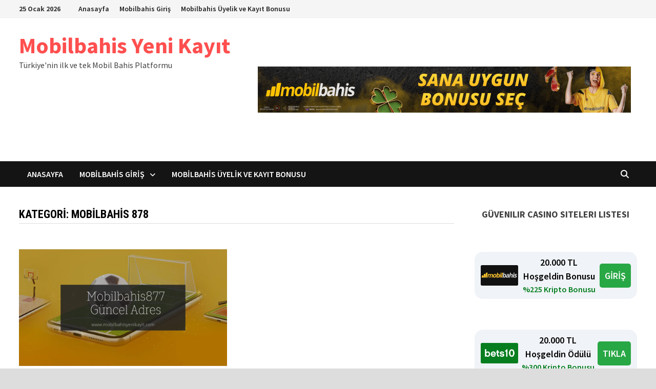

--- FILE ---
content_type: text/html; charset=UTF-8
request_url: https://www.mobilbahisyenikayit.com/category/mobilbahis-878/
body_size: 13521
content:
<!doctype html>
<html lang="tr" prefix="og: https://ogp.me/ns#">
<head>
	<meta charset="UTF-8">
	<meta name="viewport" content="width=device-width, initial-scale=1">
	<link rel="profile" href="https://gmpg.org/xfn/11">

	
<!-- Rank Math PRO tarafından Arama Motoru Optimizasyonu - https://rankmath.com/ -->
<title>Mobilbahis 878 arşivleri &gt; Mobilbahis Yeni Kayıt</title>
<meta name="robots" content="index, follow, max-snippet:-1, max-video-preview:-1, max-image-preview:large"/>
<link rel="canonical" href="https://www.mobilbahisyenikayit.com/category/mobilbahis-878/" />
<meta property="og:locale" content="tr_TR" />
<meta property="og:type" content="article" />
<meta property="og:title" content="Mobilbahis 878 arşivleri &gt; Mobilbahis Yeni Kayıt" />
<meta property="og:url" content="https://www.mobilbahisyenikayit.com/category/mobilbahis-878/" />
<meta property="og:site_name" content="Mobilbahis Yeni Kayıt" />
<meta property="og:image" content="https://www.mobilbahisyenikayit.com/wp-content/uploads/2020/08/1200-630-math-mobilbahis-kayit.png" />
<meta property="og:image:secure_url" content="https://www.mobilbahisyenikayit.com/wp-content/uploads/2020/08/1200-630-math-mobilbahis-kayit.png" />
<meta property="og:image:width" content="1200" />
<meta property="og:image:height" content="630" />
<meta property="og:image:type" content="image/png" />
<meta name="twitter:card" content="summary_large_image" />
<meta name="twitter:title" content="Mobilbahis 878 arşivleri &gt; Mobilbahis Yeni Kayıt" />
<meta name="twitter:image" content="https://www.mobilbahisyenikayit.com/wp-content/uploads/2020/08/1200-630-math-mobilbahis-kayit.png" />
<meta name="twitter:label1" content="Yazılar" />
<meta name="twitter:data1" content="1" />
<script type="application/ld+json" class="rank-math-schema-pro">{"@context":"https://schema.org","@graph":[{"@type":"Organization","@id":"https://www.mobilbahisyenikayit.com/#organization","name":"Mobilbahis Yeni Kay\u0131t","url":"https://www.mobilbahisyenikayit.com","logo":{"@type":"ImageObject","@id":"https://www.mobilbahisyenikayit.com/#logo","url":"https://www.mobilbahisyenikayit.com/wp-content/uploads/2020/08/2mb-siyah.png","contentUrl":"https://www.mobilbahisyenikayit.com/wp-content/uploads/2020/08/2mb-siyah.png","caption":"Mobilbahis Yeni Kay\u0131t","inLanguage":"tr","width":"600","height":"83"}},{"@type":"WebSite","@id":"https://www.mobilbahisyenikayit.com/#website","url":"https://www.mobilbahisyenikayit.com","name":"Mobilbahis Yeni Kay\u0131t","publisher":{"@id":"https://www.mobilbahisyenikayit.com/#organization"},"inLanguage":"tr"},{"@type":"CollectionPage","@id":"https://www.mobilbahisyenikayit.com/category/mobilbahis-878/#webpage","url":"https://www.mobilbahisyenikayit.com/category/mobilbahis-878/","name":"Mobilbahis 878 ar\u015fivleri &gt; Mobilbahis Yeni Kay\u0131t","isPartOf":{"@id":"https://www.mobilbahisyenikayit.com/#website"},"inLanguage":"tr"}]}</script>
<!-- /Rank Math WordPress SEO eklentisi -->

<link rel="amphtml" href="https://www.mobilbahisyenikayit.com/category/mobilbahis-878/amp/" /><meta name="generator" content="AMP for WP 1.1.11"/><link rel='dns-prefetch' href='//fonts.googleapis.com' />
<link rel="alternate" type="application/rss+xml" title="Mobilbahis Yeni Kayıt &raquo; akışı" href="https://www.mobilbahisyenikayit.com/feed/" />
<link rel="alternate" type="application/rss+xml" title="Mobilbahis Yeni Kayıt &raquo; Mobilbahis 878 kategori akışı" href="https://www.mobilbahisyenikayit.com/category/mobilbahis-878/feed/" />
<style id='wp-img-auto-sizes-contain-inline-css' type='text/css'>
img:is([sizes=auto i],[sizes^="auto," i]){contain-intrinsic-size:3000px 1500px}
/*# sourceURL=wp-img-auto-sizes-contain-inline-css */
</style>
<style id='wp-emoji-styles-inline-css' type='text/css'>

	img.wp-smiley, img.emoji {
		display: inline !important;
		border: none !important;
		box-shadow: none !important;
		height: 1em !important;
		width: 1em !important;
		margin: 0 0.07em !important;
		vertical-align: -0.1em !important;
		background: none !important;
		padding: 0 !important;
	}
/*# sourceURL=wp-emoji-styles-inline-css */
</style>
<style id='wp-block-library-inline-css' type='text/css'>
:root{--wp-block-synced-color:#7a00df;--wp-block-synced-color--rgb:122,0,223;--wp-bound-block-color:var(--wp-block-synced-color);--wp-editor-canvas-background:#ddd;--wp-admin-theme-color:#007cba;--wp-admin-theme-color--rgb:0,124,186;--wp-admin-theme-color-darker-10:#006ba1;--wp-admin-theme-color-darker-10--rgb:0,107,160.5;--wp-admin-theme-color-darker-20:#005a87;--wp-admin-theme-color-darker-20--rgb:0,90,135;--wp-admin-border-width-focus:2px}@media (min-resolution:192dpi){:root{--wp-admin-border-width-focus:1.5px}}.wp-element-button{cursor:pointer}:root .has-very-light-gray-background-color{background-color:#eee}:root .has-very-dark-gray-background-color{background-color:#313131}:root .has-very-light-gray-color{color:#eee}:root .has-very-dark-gray-color{color:#313131}:root .has-vivid-green-cyan-to-vivid-cyan-blue-gradient-background{background:linear-gradient(135deg,#00d084,#0693e3)}:root .has-purple-crush-gradient-background{background:linear-gradient(135deg,#34e2e4,#4721fb 50%,#ab1dfe)}:root .has-hazy-dawn-gradient-background{background:linear-gradient(135deg,#faaca8,#dad0ec)}:root .has-subdued-olive-gradient-background{background:linear-gradient(135deg,#fafae1,#67a671)}:root .has-atomic-cream-gradient-background{background:linear-gradient(135deg,#fdd79a,#004a59)}:root .has-nightshade-gradient-background{background:linear-gradient(135deg,#330968,#31cdcf)}:root .has-midnight-gradient-background{background:linear-gradient(135deg,#020381,#2874fc)}:root{--wp--preset--font-size--normal:16px;--wp--preset--font-size--huge:42px}.has-regular-font-size{font-size:1em}.has-larger-font-size{font-size:2.625em}.has-normal-font-size{font-size:var(--wp--preset--font-size--normal)}.has-huge-font-size{font-size:var(--wp--preset--font-size--huge)}.has-text-align-center{text-align:center}.has-text-align-left{text-align:left}.has-text-align-right{text-align:right}.has-fit-text{white-space:nowrap!important}#end-resizable-editor-section{display:none}.aligncenter{clear:both}.items-justified-left{justify-content:flex-start}.items-justified-center{justify-content:center}.items-justified-right{justify-content:flex-end}.items-justified-space-between{justify-content:space-between}.screen-reader-text{border:0;clip-path:inset(50%);height:1px;margin:-1px;overflow:hidden;padding:0;position:absolute;width:1px;word-wrap:normal!important}.screen-reader-text:focus{background-color:#ddd;clip-path:none;color:#444;display:block;font-size:1em;height:auto;left:5px;line-height:normal;padding:15px 23px 14px;text-decoration:none;top:5px;width:auto;z-index:100000}html :where(.has-border-color){border-style:solid}html :where([style*=border-top-color]){border-top-style:solid}html :where([style*=border-right-color]){border-right-style:solid}html :where([style*=border-bottom-color]){border-bottom-style:solid}html :where([style*=border-left-color]){border-left-style:solid}html :where([style*=border-width]){border-style:solid}html :where([style*=border-top-width]){border-top-style:solid}html :where([style*=border-right-width]){border-right-style:solid}html :where([style*=border-bottom-width]){border-bottom-style:solid}html :where([style*=border-left-width]){border-left-style:solid}html :where(img[class*=wp-image-]){height:auto;max-width:100%}:where(figure){margin:0 0 1em}html :where(.is-position-sticky){--wp-admin--admin-bar--position-offset:var(--wp-admin--admin-bar--height,0px)}@media screen and (max-width:600px){html :where(.is-position-sticky){--wp-admin--admin-bar--position-offset:0px}}

/*# sourceURL=wp-block-library-inline-css */
</style><style id='wp-block-heading-inline-css' type='text/css'>
h1:where(.wp-block-heading).has-background,h2:where(.wp-block-heading).has-background,h3:where(.wp-block-heading).has-background,h4:where(.wp-block-heading).has-background,h5:where(.wp-block-heading).has-background,h6:where(.wp-block-heading).has-background{padding:1.25em 2.375em}h1.has-text-align-left[style*=writing-mode]:where([style*=vertical-lr]),h1.has-text-align-right[style*=writing-mode]:where([style*=vertical-rl]),h2.has-text-align-left[style*=writing-mode]:where([style*=vertical-lr]),h2.has-text-align-right[style*=writing-mode]:where([style*=vertical-rl]),h3.has-text-align-left[style*=writing-mode]:where([style*=vertical-lr]),h3.has-text-align-right[style*=writing-mode]:where([style*=vertical-rl]),h4.has-text-align-left[style*=writing-mode]:where([style*=vertical-lr]),h4.has-text-align-right[style*=writing-mode]:where([style*=vertical-rl]),h5.has-text-align-left[style*=writing-mode]:where([style*=vertical-lr]),h5.has-text-align-right[style*=writing-mode]:where([style*=vertical-rl]),h6.has-text-align-left[style*=writing-mode]:where([style*=vertical-lr]),h6.has-text-align-right[style*=writing-mode]:where([style*=vertical-rl]){rotate:180deg}
/*# sourceURL=https://www.mobilbahisyenikayit.com/wp-includes/blocks/heading/style.min.css */
</style>
<style id='wp-block-paragraph-inline-css' type='text/css'>
.is-small-text{font-size:.875em}.is-regular-text{font-size:1em}.is-large-text{font-size:2.25em}.is-larger-text{font-size:3em}.has-drop-cap:not(:focus):first-letter{float:left;font-size:8.4em;font-style:normal;font-weight:100;line-height:.68;margin:.05em .1em 0 0;text-transform:uppercase}body.rtl .has-drop-cap:not(:focus):first-letter{float:none;margin-left:.1em}p.has-drop-cap.has-background{overflow:hidden}:root :where(p.has-background){padding:1.25em 2.375em}:where(p.has-text-color:not(.has-link-color)) a{color:inherit}p.has-text-align-left[style*="writing-mode:vertical-lr"],p.has-text-align-right[style*="writing-mode:vertical-rl"]{rotate:180deg}
/*# sourceURL=https://www.mobilbahisyenikayit.com/wp-includes/blocks/paragraph/style.min.css */
</style>
<style id='global-styles-inline-css' type='text/css'>
:root{--wp--preset--aspect-ratio--square: 1;--wp--preset--aspect-ratio--4-3: 4/3;--wp--preset--aspect-ratio--3-4: 3/4;--wp--preset--aspect-ratio--3-2: 3/2;--wp--preset--aspect-ratio--2-3: 2/3;--wp--preset--aspect-ratio--16-9: 16/9;--wp--preset--aspect-ratio--9-16: 9/16;--wp--preset--color--black: #000000;--wp--preset--color--cyan-bluish-gray: #abb8c3;--wp--preset--color--white: #ffffff;--wp--preset--color--pale-pink: #f78da7;--wp--preset--color--vivid-red: #cf2e2e;--wp--preset--color--luminous-vivid-orange: #ff6900;--wp--preset--color--luminous-vivid-amber: #fcb900;--wp--preset--color--light-green-cyan: #7bdcb5;--wp--preset--color--vivid-green-cyan: #00d084;--wp--preset--color--pale-cyan-blue: #8ed1fc;--wp--preset--color--vivid-cyan-blue: #0693e3;--wp--preset--color--vivid-purple: #9b51e0;--wp--preset--gradient--vivid-cyan-blue-to-vivid-purple: linear-gradient(135deg,rgb(6,147,227) 0%,rgb(155,81,224) 100%);--wp--preset--gradient--light-green-cyan-to-vivid-green-cyan: linear-gradient(135deg,rgb(122,220,180) 0%,rgb(0,208,130) 100%);--wp--preset--gradient--luminous-vivid-amber-to-luminous-vivid-orange: linear-gradient(135deg,rgb(252,185,0) 0%,rgb(255,105,0) 100%);--wp--preset--gradient--luminous-vivid-orange-to-vivid-red: linear-gradient(135deg,rgb(255,105,0) 0%,rgb(207,46,46) 100%);--wp--preset--gradient--very-light-gray-to-cyan-bluish-gray: linear-gradient(135deg,rgb(238,238,238) 0%,rgb(169,184,195) 100%);--wp--preset--gradient--cool-to-warm-spectrum: linear-gradient(135deg,rgb(74,234,220) 0%,rgb(151,120,209) 20%,rgb(207,42,186) 40%,rgb(238,44,130) 60%,rgb(251,105,98) 80%,rgb(254,248,76) 100%);--wp--preset--gradient--blush-light-purple: linear-gradient(135deg,rgb(255,206,236) 0%,rgb(152,150,240) 100%);--wp--preset--gradient--blush-bordeaux: linear-gradient(135deg,rgb(254,205,165) 0%,rgb(254,45,45) 50%,rgb(107,0,62) 100%);--wp--preset--gradient--luminous-dusk: linear-gradient(135deg,rgb(255,203,112) 0%,rgb(199,81,192) 50%,rgb(65,88,208) 100%);--wp--preset--gradient--pale-ocean: linear-gradient(135deg,rgb(255,245,203) 0%,rgb(182,227,212) 50%,rgb(51,167,181) 100%);--wp--preset--gradient--electric-grass: linear-gradient(135deg,rgb(202,248,128) 0%,rgb(113,206,126) 100%);--wp--preset--gradient--midnight: linear-gradient(135deg,rgb(2,3,129) 0%,rgb(40,116,252) 100%);--wp--preset--font-size--small: 13px;--wp--preset--font-size--medium: 20px;--wp--preset--font-size--large: 36px;--wp--preset--font-size--x-large: 42px;--wp--preset--spacing--20: 0.44rem;--wp--preset--spacing--30: 0.67rem;--wp--preset--spacing--40: 1rem;--wp--preset--spacing--50: 1.5rem;--wp--preset--spacing--60: 2.25rem;--wp--preset--spacing--70: 3.38rem;--wp--preset--spacing--80: 5.06rem;--wp--preset--shadow--natural: 6px 6px 9px rgba(0, 0, 0, 0.2);--wp--preset--shadow--deep: 12px 12px 50px rgba(0, 0, 0, 0.4);--wp--preset--shadow--sharp: 6px 6px 0px rgba(0, 0, 0, 0.2);--wp--preset--shadow--outlined: 6px 6px 0px -3px rgb(255, 255, 255), 6px 6px rgb(0, 0, 0);--wp--preset--shadow--crisp: 6px 6px 0px rgb(0, 0, 0);}:where(.is-layout-flex){gap: 0.5em;}:where(.is-layout-grid){gap: 0.5em;}body .is-layout-flex{display: flex;}.is-layout-flex{flex-wrap: wrap;align-items: center;}.is-layout-flex > :is(*, div){margin: 0;}body .is-layout-grid{display: grid;}.is-layout-grid > :is(*, div){margin: 0;}:where(.wp-block-columns.is-layout-flex){gap: 2em;}:where(.wp-block-columns.is-layout-grid){gap: 2em;}:where(.wp-block-post-template.is-layout-flex){gap: 1.25em;}:where(.wp-block-post-template.is-layout-grid){gap: 1.25em;}.has-black-color{color: var(--wp--preset--color--black) !important;}.has-cyan-bluish-gray-color{color: var(--wp--preset--color--cyan-bluish-gray) !important;}.has-white-color{color: var(--wp--preset--color--white) !important;}.has-pale-pink-color{color: var(--wp--preset--color--pale-pink) !important;}.has-vivid-red-color{color: var(--wp--preset--color--vivid-red) !important;}.has-luminous-vivid-orange-color{color: var(--wp--preset--color--luminous-vivid-orange) !important;}.has-luminous-vivid-amber-color{color: var(--wp--preset--color--luminous-vivid-amber) !important;}.has-light-green-cyan-color{color: var(--wp--preset--color--light-green-cyan) !important;}.has-vivid-green-cyan-color{color: var(--wp--preset--color--vivid-green-cyan) !important;}.has-pale-cyan-blue-color{color: var(--wp--preset--color--pale-cyan-blue) !important;}.has-vivid-cyan-blue-color{color: var(--wp--preset--color--vivid-cyan-blue) !important;}.has-vivid-purple-color{color: var(--wp--preset--color--vivid-purple) !important;}.has-black-background-color{background-color: var(--wp--preset--color--black) !important;}.has-cyan-bluish-gray-background-color{background-color: var(--wp--preset--color--cyan-bluish-gray) !important;}.has-white-background-color{background-color: var(--wp--preset--color--white) !important;}.has-pale-pink-background-color{background-color: var(--wp--preset--color--pale-pink) !important;}.has-vivid-red-background-color{background-color: var(--wp--preset--color--vivid-red) !important;}.has-luminous-vivid-orange-background-color{background-color: var(--wp--preset--color--luminous-vivid-orange) !important;}.has-luminous-vivid-amber-background-color{background-color: var(--wp--preset--color--luminous-vivid-amber) !important;}.has-light-green-cyan-background-color{background-color: var(--wp--preset--color--light-green-cyan) !important;}.has-vivid-green-cyan-background-color{background-color: var(--wp--preset--color--vivid-green-cyan) !important;}.has-pale-cyan-blue-background-color{background-color: var(--wp--preset--color--pale-cyan-blue) !important;}.has-vivid-cyan-blue-background-color{background-color: var(--wp--preset--color--vivid-cyan-blue) !important;}.has-vivid-purple-background-color{background-color: var(--wp--preset--color--vivid-purple) !important;}.has-black-border-color{border-color: var(--wp--preset--color--black) !important;}.has-cyan-bluish-gray-border-color{border-color: var(--wp--preset--color--cyan-bluish-gray) !important;}.has-white-border-color{border-color: var(--wp--preset--color--white) !important;}.has-pale-pink-border-color{border-color: var(--wp--preset--color--pale-pink) !important;}.has-vivid-red-border-color{border-color: var(--wp--preset--color--vivid-red) !important;}.has-luminous-vivid-orange-border-color{border-color: var(--wp--preset--color--luminous-vivid-orange) !important;}.has-luminous-vivid-amber-border-color{border-color: var(--wp--preset--color--luminous-vivid-amber) !important;}.has-light-green-cyan-border-color{border-color: var(--wp--preset--color--light-green-cyan) !important;}.has-vivid-green-cyan-border-color{border-color: var(--wp--preset--color--vivid-green-cyan) !important;}.has-pale-cyan-blue-border-color{border-color: var(--wp--preset--color--pale-cyan-blue) !important;}.has-vivid-cyan-blue-border-color{border-color: var(--wp--preset--color--vivid-cyan-blue) !important;}.has-vivid-purple-border-color{border-color: var(--wp--preset--color--vivid-purple) !important;}.has-vivid-cyan-blue-to-vivid-purple-gradient-background{background: var(--wp--preset--gradient--vivid-cyan-blue-to-vivid-purple) !important;}.has-light-green-cyan-to-vivid-green-cyan-gradient-background{background: var(--wp--preset--gradient--light-green-cyan-to-vivid-green-cyan) !important;}.has-luminous-vivid-amber-to-luminous-vivid-orange-gradient-background{background: var(--wp--preset--gradient--luminous-vivid-amber-to-luminous-vivid-orange) !important;}.has-luminous-vivid-orange-to-vivid-red-gradient-background{background: var(--wp--preset--gradient--luminous-vivid-orange-to-vivid-red) !important;}.has-very-light-gray-to-cyan-bluish-gray-gradient-background{background: var(--wp--preset--gradient--very-light-gray-to-cyan-bluish-gray) !important;}.has-cool-to-warm-spectrum-gradient-background{background: var(--wp--preset--gradient--cool-to-warm-spectrum) !important;}.has-blush-light-purple-gradient-background{background: var(--wp--preset--gradient--blush-light-purple) !important;}.has-blush-bordeaux-gradient-background{background: var(--wp--preset--gradient--blush-bordeaux) !important;}.has-luminous-dusk-gradient-background{background: var(--wp--preset--gradient--luminous-dusk) !important;}.has-pale-ocean-gradient-background{background: var(--wp--preset--gradient--pale-ocean) !important;}.has-electric-grass-gradient-background{background: var(--wp--preset--gradient--electric-grass) !important;}.has-midnight-gradient-background{background: var(--wp--preset--gradient--midnight) !important;}.has-small-font-size{font-size: var(--wp--preset--font-size--small) !important;}.has-medium-font-size{font-size: var(--wp--preset--font-size--medium) !important;}.has-large-font-size{font-size: var(--wp--preset--font-size--large) !important;}.has-x-large-font-size{font-size: var(--wp--preset--font-size--x-large) !important;}
/*# sourceURL=global-styles-inline-css */
</style>

<style id='classic-theme-styles-inline-css' type='text/css'>
/*! This file is auto-generated */
.wp-block-button__link{color:#fff;background-color:#32373c;border-radius:9999px;box-shadow:none;text-decoration:none;padding:calc(.667em + 2px) calc(1.333em + 2px);font-size:1.125em}.wp-block-file__button{background:#32373c;color:#fff;text-decoration:none}
/*# sourceURL=/wp-includes/css/classic-themes.min.css */
</style>
<link rel='stylesheet' id='multiliga-style-css' href='https://www.mobilbahisyenikayit.com/wp-content/plugins/Multileague-v4/assets/style.css?ver=5.0.0' type='text/css' media='all' />
<link rel='stylesheet' id='amp-table-posts-fetcher-css-css' href='https://www.mobilbahisyenikayit.com/wp-content/plugins/amp-table-fetch-posts/css/amp-table-posts-fetcher.css?ver=6.9' type='text/css' media='all' />
<link rel='stylesheet' id='font-awesome-css' href='https://www.mobilbahisyenikayit.com/wp-content/themes/bam-pro/assets/fonts/css/all.min.css?ver=6.7.2' type='text/css' media='all' />
<link rel='stylesheet' id='bam-style-css' href='https://www.mobilbahisyenikayit.com/wp-content/themes/bam-pro/style.css?ver=1.4.3' type='text/css' media='all' />
<link rel='stylesheet' id='bam-google-fonts-css' href='https://fonts.googleapis.com/css?family=Source+Sans+Pro%3A100%2C200%2C300%2C400%2C500%2C600%2C700%2C800%2C900%2C100i%2C200i%2C300i%2C400i%2C500i%2C600i%2C700i%2C800i%2C900i|Roboto+Condensed%3A100%2C200%2C300%2C400%2C500%2C600%2C700%2C800%2C900%2C100i%2C200i%2C300i%2C400i%2C500i%2C600i%2C700i%2C800i%2C900i%26subset%3Dlatin' type='text/css' media='all' />
<script type="text/javascript" src="https://www.mobilbahisyenikayit.com/wp-includes/js/jquery/jquery.min.js?ver=3.7.1" id="jquery-core-js"></script>
<script type="text/javascript" src="https://www.mobilbahisyenikayit.com/wp-includes/js/jquery/jquery-migrate.min.js?ver=3.4.1" id="jquery-migrate-js"></script>
<link rel="https://api.w.org/" href="https://www.mobilbahisyenikayit.com/wp-json/" /><link rel="alternate" title="JSON" type="application/json" href="https://www.mobilbahisyenikayit.com/wp-json/wp/v2/categories/91" /><link rel="EditURI" type="application/rsd+xml" title="RSD" href="https://www.mobilbahisyenikayit.com/xmlrpc.php?rsd" />
<meta name="generator" content="WordPress 6.9" />
<style>
            /* Desktop Styles */
            .amp-table-post-content .amp-table-post-heading {
                font-size: 18px;
            }
            .amp-table-post-content .amp-table-post-subheading {
                font-size: 16px;
            }
            .amp-table-post-content .amp-table-post-button {
                font-size: 14px;
            }

            /* Mobile Styles */
            @media only screen and (max-width: 768px) {
                .amp-table-post-content .amp-table-post-heading {
                    font-size: 14px;
                }
                .amp-table-post-content .amp-table-post-subheading {
                    font-size: 12px;
                }
                .amp-table-post-content .amp-table-post-button {
                    font-size: 12px;
                }
            }
        </style><link rel="icon" href="https://www.mobilbahisyenikayit.com/wp-content/uploads/2020/04/cropped-mbahisyeniuyelik-32x32.png" sizes="32x32" />
<link rel="icon" href="https://www.mobilbahisyenikayit.com/wp-content/uploads/2020/04/cropped-mbahisyeniuyelik-192x192.png" sizes="192x192" />
<link rel="apple-touch-icon" href="https://www.mobilbahisyenikayit.com/wp-content/uploads/2020/04/cropped-mbahisyeniuyelik-180x180.png" />
<meta name="msapplication-TileImage" content="https://www.mobilbahisyenikayit.com/wp-content/uploads/2020/04/cropped-mbahisyeniuyelik-270x270.png" />

		<style type="text/css" id="theme-custom-css">
			/* Color CSS */
                    .page-content a:hover,
                    .entry-content a:hover {
                        color: #00aeef;
                    }
                
                    body.boxed-layout.custom-background,
                    body.boxed-layout {
                        background-color: #dddddd;
                    }
                
                    body.boxed-layout.custom-background.separate-containers,
                    body.boxed-layout.separate-containers {
                        background-color: #dddddd;
                    }
                
                    body.wide-layout.custom-background.separate-containers,
                    body.wide-layout.separate-containers {
                        background-color: #eeeeee;
                    }		</style>

	</head>

<body class="archive category category-mobilbahis-878 category-91 wp-embed-responsive wp-theme-bam-pro hfeed boxed-layout right-sidebar one-container bm-wts-s1">



<div id="page" class="site">
	<a class="skip-link screen-reader-text" href="#content">Skip to content</a>

	
<div id="topbar" class="bam-topbar clearfix">

    <div class="container">

                    <button class="menu-toggle" aria-controls="top-bar-menu" aria-expanded="false" data-toggle-target=".mobile-dropdown-top > .mobile-navigation">
                <i class="fas fa-bars"></i>
                                <span class="screen-reader-text">Menu</span>            </button>
        
                    <span class="bam-date">25 Ocak 2026</span>
        
            <div id="top-navigation" class="top-navigation">
        <div class="menu-menu-container"><ul id="top-menu" class="menu"><li id="menu-item-16" class="menu-item menu-item-type-custom menu-item-object-custom menu-item-home menu-item-16"><a href="https://www.mobilbahisyenikayit.com/">Anasayfa</a></li>
<li id="menu-item-53" class="menu-item menu-item-type-post_type menu-item-object-post menu-item-has-children menu-item-53"><a href="https://www.mobilbahisyenikayit.com/mobilbahis-giris-sorunsuz-giris/">Mobilbahis Giriş</a>
<ul class="sub-menu">
	<li id="menu-item-159" class="menu-item menu-item-type-post_type menu-item-object-post menu-item-159"><a href="https://www.mobilbahisyenikayit.com/mobilbahis888-mobilbahis889-sorunsuz/">Mobilbahis888 – Mobilbahis889 Sorunsuz Giriş</a></li>
	<li id="menu-item-148" class="menu-item menu-item-type-post_type menu-item-object-post menu-item-148"><a href="https://www.mobilbahisyenikayit.com/mobilbahis877-mobilbahis878-guncel/">Mobilbahis877 – Mobilbahis878 Güncel Adres</a></li>
	<li id="menu-item-139" class="menu-item menu-item-type-post_type menu-item-object-post menu-item-139"><a href="https://www.mobilbahisyenikayit.com/mobilbahis867-mobilbahis868-para-yatir/">Mobilbahis867 – Mobilbahis868 Para Yatırma</a></li>
	<li id="menu-item-127" class="menu-item menu-item-type-post_type menu-item-object-post menu-item-127"><a href="https://www.mobilbahisyenikayit.com/mobilbahis862-mobilbahis863-kayit-ol/">Mobilbahis862 – Mobilbahis863 Kayıt Ol</a></li>
</ul>
</li>
<li id="menu-item-103" class="menu-item menu-item-type-post_type menu-item-object-post menu-item-103"><a href="https://www.mobilbahisyenikayit.com/mobilbahis-uyelik-hakkinda/">Mobilbahis Üyelik ve Kayıt Bonusu</a></li>
</ul></div>					
    </div>		

        
    </div>

</div>


    <div class="mobile-dropdown-top bam-mobile-dropdown">
        <nav class="mobile-navigation">
            <div class="menu-menu-container"><ul id="mobile-dropdown-top" class="menu"><li class="menu-item menu-item-type-custom menu-item-object-custom menu-item-home menu-item-16"><a href="https://www.mobilbahisyenikayit.com/">Anasayfa</a></li>
<li class="menu-item menu-item-type-post_type menu-item-object-post menu-item-has-children menu-item-53"><a href="https://www.mobilbahisyenikayit.com/mobilbahis-giris-sorunsuz-giris/">Mobilbahis Giriş</a><button class="dropdown-toggle" data-toggle-target=".mobile-navigation .menu-item-53 > .sub-menu" aria-expanded="false"><span class="screen-reader-text">Show sub menu</span></button>
<ul class="sub-menu">
	<li class="menu-item menu-item-type-post_type menu-item-object-post menu-item-159"><a href="https://www.mobilbahisyenikayit.com/mobilbahis888-mobilbahis889-sorunsuz/">Mobilbahis888 – Mobilbahis889 Sorunsuz Giriş</a></li>
	<li class="menu-item menu-item-type-post_type menu-item-object-post menu-item-148"><a href="https://www.mobilbahisyenikayit.com/mobilbahis877-mobilbahis878-guncel/">Mobilbahis877 – Mobilbahis878 Güncel Adres</a></li>
	<li class="menu-item menu-item-type-post_type menu-item-object-post menu-item-139"><a href="https://www.mobilbahisyenikayit.com/mobilbahis867-mobilbahis868-para-yatir/">Mobilbahis867 – Mobilbahis868 Para Yatırma</a></li>
	<li class="menu-item menu-item-type-post_type menu-item-object-post menu-item-127"><a href="https://www.mobilbahisyenikayit.com/mobilbahis862-mobilbahis863-kayit-ol/">Mobilbahis862 – Mobilbahis863 Kayıt Ol</a></li>
</ul>
</li>
<li class="menu-item menu-item-type-post_type menu-item-object-post menu-item-103"><a href="https://www.mobilbahisyenikayit.com/mobilbahis-uyelik-hakkinda/">Mobilbahis Üyelik ve Kayıt Bonusu</a></li>
</ul></div>        </nav>
    </div>


	


<header id="masthead" class="site-header default-style">

    
    

<div id="site-header-inner" class="clearfix container left-logo">

    <div class="site-branding">
    <div class="site-branding-inner">

        
        <div class="site-branding-text">
                            <p class="site-title"><a href="https://www.mobilbahisyenikayit.com/" rel="home">Mobilbahis Yeni Kayıt</a></p>
                                <p class="site-description">Türkiye&#039;nin ilk ve tek Mobil Bahis Platformu</p>
                    </div><!-- .site-branding-text -->

    </div><!-- .site-branding-inner -->
</div><!-- .site-branding -->
    
<div class="header-sidebar">
    <div class="header-sidebar-inner">
        <section id="block-9" class="widget widget_block"><div class="amp-table-posts modern">            <div class="amp-table-post amp_banner">
                <div class="amp-table-post-banner">
                                                <a href="https://clbanners13.com/_Pc7Pm9Oe4KpS6XfuJzYD-GNd7ZgqdRLk/468/" target="_blank">
                         
                                <img decoding="async" src="/src-path/2026/01/mobilbahis-giris-mobilbahis.gif" alt="Mobilbahis"> 
                            </a>                </div>
            </div>
        </div></section>    </div><!-- .header-sidebar-inner -->
</div><!-- .header-sidebar -->
    
</div><!-- #site-header-inner -->



<nav id="site-navigation" class="main-navigation">

    <div id="site-navigation-inner" class="container align-left show-search">
        
        <div class="menu-menu-container"><ul id="primary-menu" class="menu"><li class="menu-item menu-item-type-custom menu-item-object-custom menu-item-home menu-item-16"><a href="https://www.mobilbahisyenikayit.com/">Anasayfa</a></li>
<li class="menu-item menu-item-type-post_type menu-item-object-post menu-item-has-children menu-item-53"><a href="https://www.mobilbahisyenikayit.com/mobilbahis-giris-sorunsuz-giris/">Mobilbahis Giriş</a>
<ul class="sub-menu">
	<li class="menu-item menu-item-type-post_type menu-item-object-post menu-item-159"><a href="https://www.mobilbahisyenikayit.com/mobilbahis888-mobilbahis889-sorunsuz/">Mobilbahis888 – Mobilbahis889 Sorunsuz Giriş</a></li>
	<li class="menu-item menu-item-type-post_type menu-item-object-post menu-item-148"><a href="https://www.mobilbahisyenikayit.com/mobilbahis877-mobilbahis878-guncel/">Mobilbahis877 – Mobilbahis878 Güncel Adres</a></li>
	<li class="menu-item menu-item-type-post_type menu-item-object-post menu-item-139"><a href="https://www.mobilbahisyenikayit.com/mobilbahis867-mobilbahis868-para-yatir/">Mobilbahis867 – Mobilbahis868 Para Yatırma</a></li>
	<li class="menu-item menu-item-type-post_type menu-item-object-post menu-item-127"><a href="https://www.mobilbahisyenikayit.com/mobilbahis862-mobilbahis863-kayit-ol/">Mobilbahis862 – Mobilbahis863 Kayıt Ol</a></li>
</ul>
</li>
<li class="menu-item menu-item-type-post_type menu-item-object-post menu-item-103"><a href="https://www.mobilbahisyenikayit.com/mobilbahis-uyelik-hakkinda/">Mobilbahis Üyelik ve Kayıt Bonusu</a></li>
</ul></div><div class="bam-search-button-icon">
    <i class="fas fa-search" aria-hidden="true"></i></div>
<div class="bam-search-box-container">
    <div class="bam-search-box">
        <form role="search" method="get" class="search-form" action="https://www.mobilbahisyenikayit.com/">
				<label>
					<span class="screen-reader-text">Arama:</span>
					<input type="search" class="search-field" placeholder="Ara &hellip;" value="" name="s" />
				</label>
				<input type="submit" class="search-submit" value="Ara" />
			</form>    </div><!-- th-search-box -->
</div><!-- .th-search-box-container -->
        
        <button class="menu-toggle" aria-controls="primary-menu" aria-expanded="false" data-toggle-target=".mobile-dropdown > .mobile-navigation">
            <i class="fas fa-bars"></i>
                        Menu        </button>
        
    </div><!-- .container -->
    
</nav><!-- #site-navigation -->
<div class="mobile-dropdown bam-mobile-dropdown">
    <nav class="mobile-navigation">
        <div class="menu-menu-container"><ul id="primary-menu-mobile" class="menu"><li class="menu-item menu-item-type-custom menu-item-object-custom menu-item-home menu-item-16"><a href="https://www.mobilbahisyenikayit.com/">Anasayfa</a></li>
<li class="menu-item menu-item-type-post_type menu-item-object-post menu-item-has-children menu-item-53"><a href="https://www.mobilbahisyenikayit.com/mobilbahis-giris-sorunsuz-giris/">Mobilbahis Giriş</a><button class="dropdown-toggle" data-toggle-target=".mobile-navigation .menu-item-53 > .sub-menu" aria-expanded="false"><span class="screen-reader-text">Show sub menu</span></button>
<ul class="sub-menu">
	<li class="menu-item menu-item-type-post_type menu-item-object-post menu-item-159"><a href="https://www.mobilbahisyenikayit.com/mobilbahis888-mobilbahis889-sorunsuz/">Mobilbahis888 – Mobilbahis889 Sorunsuz Giriş</a></li>
	<li class="menu-item menu-item-type-post_type menu-item-object-post menu-item-148"><a href="https://www.mobilbahisyenikayit.com/mobilbahis877-mobilbahis878-guncel/">Mobilbahis877 – Mobilbahis878 Güncel Adres</a></li>
	<li class="menu-item menu-item-type-post_type menu-item-object-post menu-item-139"><a href="https://www.mobilbahisyenikayit.com/mobilbahis867-mobilbahis868-para-yatir/">Mobilbahis867 – Mobilbahis868 Para Yatırma</a></li>
	<li class="menu-item menu-item-type-post_type menu-item-object-post menu-item-127"><a href="https://www.mobilbahisyenikayit.com/mobilbahis862-mobilbahis863-kayit-ol/">Mobilbahis862 – Mobilbahis863 Kayıt Ol</a></li>
</ul>
</li>
<li class="menu-item menu-item-type-post_type menu-item-object-post menu-item-103"><a href="https://www.mobilbahisyenikayit.com/mobilbahis-uyelik-hakkinda/">Mobilbahis Üyelik ve Kayıt Bonusu</a></li>
</ul></div>    </nav>
</div>

    
         
</header><!-- #masthead -->


	
	<div id="content" class="site-content">
		<div class="container">

	
	<div id="primary" class="content-area">

		
		<main id="main" class="site-main">

			
				<header class="page-header">
					<h1 class="page-title">Kategori: <span>Mobilbahis 878</span></h1>				</header><!-- .page-header -->

					
			
			<div id="blog-entries" class="blog-wrap clearfix grid-style th-grid-2">

				
				
				
					
					

<article id="post-142" class="bam-entry clearfix grid-entry th-col-1 post-142 post type-post status-publish format-standard has-post-thumbnail hentry category-mobil-bahis-siteleri category-mobilbahis category-mobilbahis-877 category-mobilbahis-878 category-mobilbahis-879 category-mobilbahis-880 category-mobilbahis-canli-destek category-mobilbahis-kayit-ol category-mobilbahis-musteri-hizmetleri category-mobilbahis-sorunsuz-giris category-mobilbahis-tv category-mobilbahis877 category-mobilbahis878 category-mobilbahis879 category-mobilbahis880 category-mobilbahis881 tag-mobil-bahis-siteleri tag-mobilbahis tag-mobilbahis-877 tag-mobilbahis-878 tag-mobilbahis-879 tag-mobilbahis-880 tag-mobilbahis-canli-destek tag-mobilbahis-kayit-ol tag-mobilbahis-musteri-hizmetleri tag-mobilbahis-sorunsuz-giris tag-mobilbahis-tv tag-mobilbahis877 tag-mobilbahis878 tag-mobilbahis879 tag-mobilbahis880 tag-mobilbahis881">

	
	<div class="blog-entry-inner clearfix">

		
				
		<div class="post-thumbnail">
			<a href="https://www.mobilbahisyenikayit.com/mobilbahis877-mobilbahis878-guncel/" aria-hidden="true" tabindex="-1">
				<img width="890" height="501" src="https://www.mobilbahisyenikayit.com/wp-content/uploads/2023/06/Mobilbahis877-mobilbahisyenikayit-1.jpg" class="attachment-bam-featured size-bam-featured wp-post-image" alt="Mobilbahis877 &#8211; Mobilbahis878 Güncel Adres" decoding="async" fetchpriority="high" srcset="https://www.mobilbahisyenikayit.com/wp-content/uploads/2023/06/Mobilbahis877-mobilbahisyenikayit-1.jpg 1280w, https://www.mobilbahisyenikayit.com/wp-content/uploads/2023/06/Mobilbahis877-mobilbahisyenikayit-1-300x169.jpg 300w, https://www.mobilbahisyenikayit.com/wp-content/uploads/2023/06/Mobilbahis877-mobilbahisyenikayit-1-1024x576.jpg 1024w, https://www.mobilbahisyenikayit.com/wp-content/uploads/2023/06/Mobilbahis877-mobilbahisyenikayit-1-768x432.jpg 768w" sizes="(max-width: 890px) 100vw, 890px" />			</a>
		</div>

		
		<div class="blog-entry-content">

			
			<div class="category-list">
				<span class="cat-links"><a href="https://www.mobilbahisyenikayit.com/category/mobil-bahis-siteleri/" rel="category tag">Mobil bahis siteleri</a> / <a href="https://www.mobilbahisyenikayit.com/category/mobilbahis/" rel="category tag">Mobilbahis</a> / <a href="https://www.mobilbahisyenikayit.com/category/mobilbahis-877/" rel="category tag">Mobilbahis 877</a> / <a href="https://www.mobilbahisyenikayit.com/category/mobilbahis-878/" rel="category tag">Mobilbahis 878</a> / <a href="https://www.mobilbahisyenikayit.com/category/mobilbahis-879/" rel="category tag">Mobilbahis 879</a> / <a href="https://www.mobilbahisyenikayit.com/category/mobilbahis-880/" rel="category tag">Mobilbahis 880</a> / <a href="https://www.mobilbahisyenikayit.com/category/mobilbahis-canli-destek/" rel="category tag">Mobilbahis canlı destek</a> / <a href="https://www.mobilbahisyenikayit.com/category/mobilbahis-kayit-ol/" rel="category tag">Mobilbahis kayıt ol</a> / <a href="https://www.mobilbahisyenikayit.com/category/mobilbahis-musteri-hizmetleri/" rel="category tag">Mobilbahis müşteri hizmetleri</a> / <a href="https://www.mobilbahisyenikayit.com/category/mobilbahis-sorunsuz-giris/" rel="category tag">Mobilbahis sorunsuz giriş</a> / <a href="https://www.mobilbahisyenikayit.com/category/mobilbahis-tv/" rel="category tag">Mobilbahis tv</a> / <a href="https://www.mobilbahisyenikayit.com/category/mobilbahis877/" rel="category tag">Mobilbahis877</a> / <a href="https://www.mobilbahisyenikayit.com/category/mobilbahis878/" rel="category tag">Mobilbahis878</a> / <a href="https://www.mobilbahisyenikayit.com/category/mobilbahis879/" rel="category tag">Mobilbahis879</a> / <a href="https://www.mobilbahisyenikayit.com/category/mobilbahis880/" rel="category tag">Mobilbahis880</a> / <a href="https://www.mobilbahisyenikayit.com/category/mobilbahis881/" rel="category tag">Mobilbahis881</a></span>			</div><!-- .category-list -->

			<header class="entry-header">
				<h2 class="entry-title"><a href="https://www.mobilbahisyenikayit.com/mobilbahis877-mobilbahis878-guncel/" rel="bookmark">Mobilbahis877 &#8211; Mobilbahis878 Güncel Adres</a></h2>					<div class="entry-meta">
						<span class="byline"> <img class="author-photo" alt="bonus kupon" src="https://secure.gravatar.com/avatar/e1e112873d37012b368ddca8d08a132699111d81d44af29655ea0346e233d1bd?s=96&#038;d=mm&#038;r=g" />by <span class="author vcard"><a class="url fn n" href="https://www.mobilbahisyenikayit.com/author/admin/">bonus kupon</a></span></span><span class="posted-on"><i class="far fa-clock"></i><a href="https://www.mobilbahisyenikayit.com/mobilbahis877-mobilbahis878-guncel/" rel="bookmark"><time class="entry-date published sm-hu" datetime="2023-06-09T11:45:31+03:00">9 Haziran 2023</time><time class="updated" datetime="2023-06-09T11:45:32+03:00">9 Haziran 2023</time></a></span>					</div><!-- .entry-meta -->
							</header><!-- .entry-header -->

			
			
			<div class="entry-summary">
				<p>Bahisin en güvenli ve en temiz hali ile bir araya gelmek istediğinizde sizler de Mobilbahis877, Mobilbahis878, Mobilbahis879 ve Mobilbahis880 bahıs ismini tercih edebilirsiniz. Üye odaklı &hellip; </p>
			</div><!-- .entry-summary -->

			
			<footer class="entry-footer">
							</footer><!-- .entry-footer -->

		</div><!-- .blog-entry-content -->

		
	</div><!-- .blog-entry-inner -->

</article><!-- #post-142 -->

					
				
			</div><!-- #blog-entries -->

			
			
		</main><!-- #main -->

		
	</div><!-- #primary -->

	


<aside id="secondary" class="widget-area">

	<div class="theiaStickySidebar">

		
		<section id="block-5" class="widget widget_block"><center><strong>GÜVENILIR CASINO SITELERI LISTESI</strong></center>
<div class="amp-table-posts modern featured">            <div class="amp-table-post amp_featured_post" style="background-color: #f0f3f7;">
                <div class="amp-table-post-logo">
                                                <a href="https://clbanners13.com/_Pc7Pm9Oe4KpS6XfuJzYD-GNd7ZgqdRLk/468/" target="_blank">
                         
                                <img decoding="async" src="/src-path/2025/06/mobilbahisl.webp" alt="Mobilbahis"> 
                            </a>                </div>
                
                                
                <div class="amp-table-post-content">
                    <span class="amp-table-post-heading" style="color: #000000; font-weight: 600">20.000 TL Hoşgeldin Bonusu</span>
                    <span class="amp-table-post-subheading" style="color: #057e20; font-weight: 600">&#37;225 Kripto Bonusu</span>              
                </div>
                                    <div class="amp-table-post-button">
                        <a href="https://clbanners13.com/_Pc7Pm9Oe4KpS6XfuJzYD-GNd7ZgqdRLk/468/" class="button" target="_blank" style="background-color: #28a745; color: #fff; font-weight: 600">
                            GİRİŞ                        </a>
                    </div>
                            </div>
        </div>
<div class="amp-table-posts modern">            <div class="amp-table-post amp_table_post" style="background-color: #f0f3f7;">
                <div class="amp-table-post-logo">
                                                <a href="https://zaplynest.com/_Pc7Pm9Oe4Kohm75kwject2Nd7ZgqdRLk/468/" target="_blank">
                         
                                <img decoding="async" src="/src-path/2025/06/bets10l.webp" alt="Bets10"> 
                            </a>                </div>
                
                                
                <div class="amp-table-post-content">
                    <span class="amp-table-post-heading" style="color: #000000; font-weight: 600">20.000 TL Hoşgeldin Ödülü</span>
                    <span class="amp-table-post-subheading" style="color: #057e20; font-weight: 600">&#37;300 Kripto Bonusu</span>              
                </div>
                                    <div class="amp-table-post-button">
                        <a href="https://zaplynest.com/_Pc7Pm9Oe4Kohm75kwject2Nd7ZgqdRLk/468/" class="button" target="_blank" style="background-color: #28a745; color: #fff; font-weight: 600">
                            TIKLA                        </a>
                    </div>
                            </div>
                    <div class="amp-table-post amp_table_post" style="background-color: #f0f3f7;">
                <div class="amp-table-post-logo">
                                                <a href="https://clbanners13.com/_Pc7Pm9Oe4KpS6XfuJzYD-GNd7ZgqdRLk/468/" target="_blank">
                         
                                <img decoding="async" src="/src-path/2025/06/mobilbahisl.webp" alt="Mobilbahis"> 
                            </a>                </div>
                
                                
                <div class="amp-table-post-content">
                    <span class="amp-table-post-heading" style="color: #000000; font-weight: 600">20.000 TL Hoşgeldin Bonusu</span>
                    <span class="amp-table-post-subheading" style="color: #057e20; font-weight: 600">5 Kripto Bonusu</span>              
                </div>
                                    <div class="amp-table-post-button">
                        <a href="https://clbanners13.com/_Pc7Pm9Oe4KpS6XfuJzYD-GNd7ZgqdRLk/468/" class="button" target="_blank" style="background-color: #28a745; color: #fff; font-weight: 600">
                            TIKLA                        </a>
                    </div>
                            </div>
                    <div class="amp-table-post amp_table_post" style="background-color: #f0f3f7;">
                <div class="amp-table-post-logo">
                                                <a href="https://cdn384.netcacheSB140384.com/_92Il54QTmO_QmYR2rUaaEGNd7ZgqdRLk/3/" target="_blank">
                         
                                <img decoding="async" src="/src-path/2025/10/casher-logo-yeni.webp" alt="Ca$her"> 
                            </a>                </div>
                
                                
                <div class="amp-table-post-content">
                    <span class="amp-table-post-heading" style="color: #000000; font-weight: 600">5.000 TL İade Bonusu</span>
                    <span class="amp-table-post-subheading" style="color: #057e20; font-weight: 600">+ 1000 TL Risksiz Bahis</span>              
                </div>
                                    <div class="amp-table-post-button">
                        <a href="https://cdn384.netcacheSB140384.com/_92Il54QTmO_QmYR2rUaaEGNd7ZgqdRLk/3/" class="button" target="_blank" style="background-color: #28a745; color: #fff; font-weight: 600">
                            TIKLA                        </a>
                    </div>
                            </div>
                    <div class="amp-table-post amp_table_post" style="background-color: #f0f3f7;">
                <div class="amp-table-post-logo">
                                                <a href="https://cdn315.nodalrb30315.com/_92Il54QTmO9pcLLSKAVZf2Nd7ZgqdRLk/22/" target="_blank">
                         
                                <img decoding="async" src="/src-path/2025/06/winnitl.webp" alt="Winnit"> 
                            </a>                </div>
                
                                
                <div class="amp-table-post-content">
                    <span class="amp-table-post-heading" style="color: #000000; font-weight: 600">Hoşgeldin Bonusu 5.000 TL</span>
                    <span class="amp-table-post-subheading" style="color: #057e20; font-weight: 600">+500 TL Bedava Bahis</span>              
                </div>
                                    <div class="amp-table-post-button">
                        <a href="https://cdn315.nodalrb30315.com/_92Il54QTmO9pcLLSKAVZf2Nd7ZgqdRLk/22/" class="button" target="_blank" style="background-color: #28a745; color: #fff; font-weight: 600">
                            TIKLA                        </a>
                    </div>
                            </div>
                    <div class="amp-table-post amp_table_post" style="background-color: #f0f3f7;">
                <div class="amp-table-post-logo">
                                                <a href="https://cdnt11.amzbccdn1130.com/_92Il54QTmO8OyUUnKYdlN2Nd7ZgqdRLk/22/" target="_blank">
                         
                                <img decoding="async" src="/src-path/2025/06/betchipl2.webp" alt="Betchip"> 
                            </a>                </div>
                
                                
                <div class="amp-table-post-content">
                    <span class="amp-table-post-heading" style="color: #000000; font-weight: 600">6.000 TL Hoşgeldin Bonusu</span>
                    <span class="amp-table-post-subheading" style="color: #057e20; font-weight: 600">+80 Freespin</span>              
                </div>
                                    <div class="amp-table-post-button">
                        <a href="https://cdnt11.amzbccdn1130.com/_92Il54QTmO8OyUUnKYdlN2Nd7ZgqdRLk/22/" class="button" target="_blank" style="background-color: #28a745; color: #fff; font-weight: 600">
                            TIKLA                        </a>
                    </div>
                            </div>
                    <div class="amp-table-post amp_table_post" style="background-color: #f0f3f7;">
                <div class="amp-table-post-logo">
                                                <a href="https://zaplysend.com/_92Il54QTmO8zda5b1MO4l2Nd7ZgqdRLk/22/" target="_blank">
                         
                                <img decoding="async" src="/src-path/2025/07/hitpotl.webp" alt="HitPot"> 
                            </a>                </div>
                
                                
                <div class="amp-table-post-content">
                    <span class="amp-table-post-heading" style="color: #000000; font-weight: 600">Toplam 5000 TL Bonus</span>
                    <span class="amp-table-post-subheading" style="color: #057e20; font-weight: 600">+100 Freespin</span>              
                </div>
                                    <div class="amp-table-post-button">
                        <a href="https://zaplysend.com/_92Il54QTmO8zda5b1MO4l2Nd7ZgqdRLk/22/" class="button" target="_blank" style="background-color: #28a745; color: #fff; font-weight: 600">
                            TIKLA                        </a>
                    </div>
                            </div>
                    <div class="amp-table-post amp_table_post" style="background-color: #f0f3f7;">
                <div class="amp-table-post-logo">
                                                <a href="https://cdnt11.amzbccdn1121.com/_92Il54QTmO91HsGEvmrXDGNd7ZgqdRLk/22/" target="_blank">
                         
                                <img decoding="async" src="/src-path/2025/06/jokeral.webp" alt="Jokera"> 
                            </a>                </div>
                
                                
                <div class="amp-table-post-content">
                    <span class="amp-table-post-heading" style="color: #000000; font-weight: 600">3000 TL &#37;200 Bonus</span>
                    <span class="amp-table-post-subheading" style="color: #057e20; font-weight: 600">+50 Freespin</span>              
                </div>
                                    <div class="amp-table-post-button">
                        <a href="https://cdnt11.amzbccdn1121.com/_92Il54QTmO91HsGEvmrXDGNd7ZgqdRLk/22/" class="button" target="_blank" style="background-color: #28a745; color: #fff; font-weight: 600">
                            TIKLA                        </a>
                    </div>
                            </div>
                    <div class="amp-table-post amp_table_post" style="background-color: #f0f3f7;">
                <div class="amp-table-post-logo">
                                                <a href="https://cdnr3.cldfrcmacdn321.com/_Pc7Pm9Oe4Koe0iNTWsYQIGNd7ZgqdRLk/468/" target="_blank">
                         
                                <img decoding="async" src="/src-path/2025/06/casinomaxil.webp" alt="CasinoMaxi"> 
                            </a>                </div>
                
                                
                <div class="amp-table-post-content">
                    <span class="amp-table-post-heading" style="color: #000000; font-weight: 600">6.500 TL Bonus</span>
                    <span class="amp-table-post-subheading" style="color: #057e20; font-weight: 600">+ 150 Freespin</span>              
                </div>
                                    <div class="amp-table-post-button">
                        <a href="https://cdnr3.cldfrcmacdn321.com/_Pc7Pm9Oe4Koe0iNTWsYQIGNd7ZgqdRLk/468/" class="button" target="_blank" style="background-color: #28a745; color: #fff; font-weight: 600">
                            TIKLA                        </a>
                    </div>
                            </div>
                    <div class="amp-table-post amp_table_post" style="background-color: #f0f3f7;">
                <div class="amp-table-post-logo">
                                                <a href="https://zaplybold.com/_Pc7Pm9Oe4Kob3AYtaBZkN2Nd7ZgqdRLk/468/" target="_blank">
                         
                                <img decoding="async" src="/src-path/2025/06/casinometropoll.webp" alt="CasinoMetropol"> 
                            </a>                </div>
                
                                
                <div class="amp-table-post-content">
                    <span class="amp-table-post-heading" style="color: #000000; font-weight: 600">8.000 TL Bonus</span>
                    <span class="amp-table-post-subheading" style="color: #057e20; font-weight: 600">+150 Freespin</span>              
                </div>
                                    <div class="amp-table-post-button">
                        <a href="https://zaplybold.com/_Pc7Pm9Oe4Kob3AYtaBZkN2Nd7ZgqdRLk/468/" class="button" target="_blank" style="background-color: #28a745; color: #fff; font-weight: 600">
                            TIKLA                        </a>
                    </div>
                            </div>
                    <div class="amp-table-post amp_table_post" style="background-color: #f0f3f7;">
                <div class="amp-table-post-logo">
                                                <a href="https://cdnt14.akamsbcdn1430.com/_92Il54QTmO8ICn6lUbMQH2Nd7ZgqdRLk/22/" target="_blank">
                         
                                <img decoding="async" src="/src-path/2025/06/slotbonl2.webp" alt="Slotbon"> 
                            </a>                </div>
                
                                
                <div class="amp-table-post-content">
                    <span class="amp-table-post-heading" style="color: #000000; font-weight: 600">&#37;200 Bonus</span>
                    <span class="amp-table-post-subheading" style="color: #057e20; font-weight: 600">+300 Freespin</span>              
                </div>
                                    <div class="amp-table-post-button">
                        <a href="https://cdnt14.akamsbcdn1430.com/_92Il54QTmO8ICn6lUbMQH2Nd7ZgqdRLk/22/" class="button" target="_blank" style="background-color: #28a745; color: #fff; font-weight: 600">
                            TIKLA                        </a>
                    </div>
                            </div>
                    <div class="amp-table-post amp_table_post" style="background-color: #f0f3f7;">
                <div class="amp-table-post-logo">
                                                <a href="https://cdnt4.msfthcdn430.com/_92Il54QTmO-zmEn2iNIw62Nd7ZgqdRLk/22/" target="_blank">
                         
                                <img decoding="async" src="/src-path/2025/06/hovardal2.webp" alt="Hovarda"> 
                            </a>                </div>
                
                                
                <div class="amp-table-post-content">
                    <span class="amp-table-post-heading" style="color: #000000; font-weight: 600">&#37;300 Hoşgeldin Bonusu</span>
                    <span class="amp-table-post-subheading" style="color: #057e20; font-weight: 600">ile Başla</span>              
                </div>
                                    <div class="amp-table-post-button">
                        <a href="https://cdnt4.msfthcdn430.com/_92Il54QTmO-zmEn2iNIw62Nd7ZgqdRLk/22/" class="button" target="_blank" style="background-color: #28a745; color: #fff; font-weight: 600">
                            TIKLA                        </a>
                    </div>
                            </div>
                    <div class="amp-table-post amp_table_post" style="background-color: #f0f3f7;">
                <div class="amp-table-post-logo">
                                                <a href="https://cdnt1.awsjbcdn130.com/_92Il54QTmO8M7n65vo01vWNd7ZgqdRLk/22/" target="_blank">
                         
                                <img decoding="async" src="/src-path/2025/06/jetbahisl3.webp" alt="Jetbahis"> 
                            </a>                </div>
                
                                
                <div class="amp-table-post-content">
                    <span class="amp-table-post-heading" style="color: #000000; font-weight: 600">&#37;325 Kripto Bonusu</span>
                    <span class="amp-table-post-subheading" style="color: #057e20; font-weight: 600">20.000 TL Hoşgeldin Bonusu</span>              
                </div>
                                    <div class="amp-table-post-button">
                        <a href="https://cdnt1.awsjbcdn130.com/_92Il54QTmO8M7n65vo01vWNd7ZgqdRLk/22/" class="button" target="_blank" style="background-color: #28a745; color: #fff; font-weight: 600">
                            TIKLA                        </a>
                    </div>
                            </div>
                    <div class="amp-table-post amp_table_post" style="background-color: #f0f3f7;">
                <div class="amp-table-post-logo">
                                                <a href="https://cdnt2.azrdcdn230.com/_92Il54QTmO8Wi8ASPXRzCmNd7ZgqdRLk/22/" target="_blank">
                         
                                <img decoding="async" src="/src-path/2025/06/discountcasinol1.webp" alt="DiscountCasino"> 
                            </a>                </div>
                
                                
                <div class="amp-table-post-content">
                    <span class="amp-table-post-heading" style="color: #000000; font-weight: 600">5.000 TL'ye Varan</span>
                    <span class="amp-table-post-subheading" style="color: #057e20; font-weight: 600">&#37;100 Nakit İade!</span>              
                </div>
                                    <div class="amp-table-post-button">
                        <a href="https://cdnt2.azrdcdn230.com/_92Il54QTmO8Wi8ASPXRzCmNd7ZgqdRLk/22/" class="button" target="_blank" style="background-color: #28a745; color: #fff; font-weight: 600">
                            TIKLA                        </a>
                    </div>
                            </div>
                    <div class="amp-table-post amp_table_post" style="background-color: #f0f3f7;">
                <div class="amp-table-post-logo">
                                                <a href="https://cdnt7.akamgbcdn730.com/_92Il54QTmO_T5BGTnRfwfWNd7ZgqdRLk/22/" target="_blank">
                         
                                <img decoding="async" src="/src-path/2025/06/genzobetl.webp" alt="Genzobet"> 
                            </a>                </div>
                
                                
                <div class="amp-table-post-content">
                    <span class="amp-table-post-heading" style="color: #000000; font-weight: 600">Her Ay 4.000 TL</span>
                    <span class="amp-table-post-subheading" style="color: #057e20; font-weight: 600">Para Yatırma Bonusu</span>              
                </div>
                                    <div class="amp-table-post-button">
                        <a href="https://cdnt7.akamgbcdn730.com/_92Il54QTmO_T5BGTnRfwfWNd7ZgqdRLk/22/" class="button" target="_blank" style="background-color: #28a745; color: #fff; font-weight: 600">
                            TIKLA                        </a>
                    </div>
                            </div>
                    <div class="amp-table-post amp_table_post" style="background-color: #f0f3f7;">
                <div class="amp-table-post-logo">
                                                <a href="https://cdnt6.rckspibcdn630.com/_92Il54QTmO8DGypTOYjWtmNd7ZgqdRLk/22/" target="_blank">
                         
                                <img decoding="async" src="/src-path/2025/06/intobet-logo.webp" alt="Intobet"> 
                            </a>                </div>
                
                                
                <div class="amp-table-post-content">
                    <span class="amp-table-post-heading" style="color: #000000; font-weight: 600">5.000 TL Bonus</span>
                    <span class="amp-table-post-subheading" style="color: #057e20; font-weight: 600">+150 Freespin</span>              
                </div>
                                    <div class="amp-table-post-button">
                        <a href="https://cdnt6.rckspibcdn630.com/_92Il54QTmO8DGypTOYjWtmNd7ZgqdRLk/22/" class="button" target="_blank" style="background-color: #28a745; color: #fff; font-weight: 600">
                            TIKLA                        </a>
                    </div>
                            </div>
                    <div class="amp-table-post amp_table_post" style="background-color: #f0f3f7;">
                <div class="amp-table-post-logo">
                                                <a href="https://cdnt3.cldfrbcdn330.com/_92Il54QTmO8S6l9IrQMyKWNd7ZgqdRLk/22/" target="_blank">
                         
                                <img decoding="async" src="/src-path/2025/06/rexbetl.webp" alt="Rexbet"> 
                            </a>                </div>
                
                                
                <div class="amp-table-post-content">
                    <span class="amp-table-post-heading" style="color: #000000; font-weight: 600">3.000 TL Bonus</span>
                    <span class="amp-table-post-subheading" style="color: #057e20; font-weight: 600">1500 TL Bedava Bahis</span>              
                </div>
                                    <div class="amp-table-post-button">
                        <a href="https://cdnt3.cldfrbcdn330.com/_92Il54QTmO8S6l9IrQMyKWNd7ZgqdRLk/22/" class="button" target="_blank" style="background-color: #28a745; color: #fff; font-weight: 600">
                            TIKLA                        </a>
                    </div>
                            </div>
                    <div class="amp-table-post amp_table_post" style="background-color: #f0f3f7;">
                <div class="amp-table-post-logo">
                                                <a href="https://cdnt12.cldfrmycdn1230.com/_92Il54QTmO8cULgesQycBGNd7ZgqdRLk/22/" target="_blank">
                         
                                <img decoding="async" src="/src-path/2025/06/milyar.coml2_.webp" alt="Milyar.com"> 
                            </a>                </div>
                
                                
                <div class="amp-table-post-content">
                    <span class="amp-table-post-heading" style="color: #000000; font-weight: 600">8.000 TL</span>
                    <span class="amp-table-post-subheading" style="color: #057e20; font-weight: 600">Hoşgeldin Bonusu</span>              
                </div>
                                    <div class="amp-table-post-button">
                        <a href="https://cdnt12.cldfrmycdn1230.com/_92Il54QTmO8cULgesQycBGNd7ZgqdRLk/22/" class="button" target="_blank" style="background-color: #28a745; color: #fff; font-weight: 600">
                            TIKLA                        </a>
                    </div>
                            </div>
                    <div class="amp-table-post amp_table_post" style="background-color: #f0f3f7;">
                <div class="amp-table-post-logo">
                                                <a href="https://cdnt9.fstdvcdn920.com/_92Il54QTmO8XaQbIOtKA8WNd7ZgqdRLk/22/" target="_blank">
                         
                                <img decoding="async" src="/src-path/2025/06/davegas-logo.webp" alt="DaVegas"> 
                            </a>                </div>
                
                                
                <div class="amp-table-post-content">
                    <span class="amp-table-post-heading" style="color: #000000; font-weight: 600">5.000 TL Bonus</span>
                    <span class="amp-table-post-subheading" style="color: #057e20; font-weight: 600">+300 Freespin</span>              
                </div>
                                    <div class="amp-table-post-button">
                        <a href="https://cdnt9.fstdvcdn920.com/_92Il54QTmO8XaQbIOtKA8WNd7ZgqdRLk/22/" class="button" target="_blank" style="background-color: #28a745; color: #fff; font-weight: 600">
                            TIKLA                        </a>
                    </div>
                            </div>
                    <div class="amp-table-post amp_table_post" style="background-color: #f0f3f7;">
                <div class="amp-table-post-logo">
                                                <a href="https://cdnt5.mxbrcdn520.com/_92Il54QTmO9EygpFiCzkQGNd7ZgqdRLk/22/" target="_blank">
                         
                                <img decoding="async" src="/src-path/2025/06/betroadl.webp" alt="Betroad"> 
                            </a>                </div>
                
                                
                <div class="amp-table-post-content">
                    <span class="amp-table-post-heading" style="color: #000000; font-weight: 600">4.000 TL Bonus</span>
                    <span class="amp-table-post-subheading" style="color: #057e20; font-weight: 600">1000 TL Bedava Bahis</span>              
                </div>
                                    <div class="amp-table-post-button">
                        <a href="https://cdnt5.mxbrcdn520.com/_92Il54QTmO9EygpFiCzkQGNd7ZgqdRLk/22/" class="button" target="_blank" style="background-color: #28a745; color: #fff; font-weight: 600">
                            TIKLA                        </a>
                    </div>
                            </div>
                    <div class="amp-table-post amp_table_post" style="background-color: #f0f3f7;">
                <div class="amp-table-post-logo">
                                                <a href="https://cdnt8.stckptbecdn820.com/_92Il54QTmO9PUJmNoZeYs2Nd7ZgqdRLk/22/" target="_blank">
                         
                                <img decoding="async" src="/src-path/2025/06/betellil.webp" alt="Betelli"> 
                            </a>                </div>
                
                                
                <div class="amp-table-post-content">
                    <span class="amp-table-post-heading" style="color: #000000; font-weight: 600">Hoşgeldin Bonusu 5.050 TL</span>
                    <span class="amp-table-post-subheading" style="color: #057e20; font-weight: 600">+500 TL Bedava Bahis</span>              
                </div>
                                    <div class="amp-table-post-button">
                        <a href="https://cdnt8.stckptbecdn820.com/_92Il54QTmO9PUJmNoZeYs2Nd7ZgqdRLk/22/" class="button" target="_blank" style="background-color: #28a745; color: #fff; font-weight: 600">
                            TIKLA                        </a>
                    </div>
                            </div>
        </div>
</section><section id="custom_html-7" class="widget_text widget widget_custom_html"><div class="bwt-container"><h4 class="widget-title">Mobilbahis Kayıt Ol</h4></div><div class="textwidget custom-html-widget"><!-- wp:image {"id":96,"sizeSlug":"full","linkDestination":"custom"} -->
<figure class="wp-block-image size-full"><a href="https://clbanners16.com/_eyM9mIwMks0s8FEa2Ry_fGNd7ZgqdRLk/1412/" target="_blank" rel=" noreferrer noopener"><img src="https://www.mobilbahisyenikayit.com/wp-content/uploads/2023/02/mobilbahis-kayit-ol-TIKLA-KAYIT-OL.gif" alt="" class="wp-image-96"/></a></figure>
<!-- /wp:image --></div></section><section id="search-3" class="widget widget_search"><form role="search" method="get" class="search-form" action="https://www.mobilbahisyenikayit.com/">
				<label>
					<span class="screen-reader-text">Arama:</span>
					<input type="search" class="search-field" placeholder="Ara &hellip;" value="" name="s" />
				</label>
				<input type="submit" class="search-submit" value="Ara" />
			</form></section><section id="custom_html-10" class="widget_text widget widget_custom_html"><div class="bwt-container"><h4 class="widget-title">Para Yatırma Bonusu</h4></div><div class="textwidget custom-html-widget"><p><iframe width="560" height="315" src="https://www.youtube.com/embed/r6-sx_RWwV0" title="YouTube video player" frameborder="0" allow="accelerometer; autoplay; clipboard-write; encrypted-media; gyroscope; picture-in-picture; web-share" allowfullscreen=""></iframe></p></div></section><section id="text-3" class="widget widget_text"><div class="bwt-container"><h4 class="widget-title">Mobilbahis Üyelik ve Kayıt</h4></div>			<div class="textwidget"><p>Türkiye&#8217;nin en çok kazandıran mobil bahis siteleri arasında olan Mobilbahis ile sizler de bonus kazanmaya ne dersiniz. Mobilbahis üyelik bonusu sizleri bekliyor. Kayıt ol yapan kullanıcılar giriş işlemlerinden sonra bonuslarını alıyor. Sizler de Mobilbahis kayıt ol sonrası 500 TL para yatırın ve hemen 1.500 TL ile bahislerinizi alın. Mobilbahis paranızı 3&#8217;e katlıyor!</p>
</div>
		</section><section id="custom_html-11" class="widget_text widget widget_custom_html"><div class="bwt-container"><h4 class="widget-title">Mobilbahis Para Yatırma</h4></div><div class="textwidget custom-html-widget"><!-- wp:image {"id":108,"sizeSlug":"full","linkDestination":"custom"} -->
<figure class="wp-block-image size-full"><a href="https://clbanners14.com/_Pc7Pm9Oe4Kp1Fa4WrOH2q2Nd7ZgqdRLk/1739/" target="_blank" rel=" noreferrer noopener"><img src="https://www.mobilbahisyenikayit.com/wp-content/uploads/2023/02/mobilbahisparayatirma-mobilbahisyenikayit-1.gif" alt="" class="wp-image-108"/></a></figure>
<!-- /wp:image --></div></section><section id="archives-3" class="widget widget_archive"><div class="bwt-container"><h4 class="widget-title">Arşivler</h4></div>
			<ul>
					<li><a href='https://www.mobilbahisyenikayit.com/2023/06/'>Haziran 2023</a></li>
	<li><a href='https://www.mobilbahisyenikayit.com/2023/05/'>Mayıs 2023</a></li>
	<li><a href='https://www.mobilbahisyenikayit.com/2023/04/'>Nisan 2023</a></li>
	<li><a href='https://www.mobilbahisyenikayit.com/2023/02/'>Şubat 2023</a></li>
	<li><a href='https://www.mobilbahisyenikayit.com/2020/08/'>Ağustos 2020</a></li>
			</ul>

			</section><section id="tag_cloud-3" class="widget widget_tag_cloud"><div class="bwt-container"><h4 class="widget-title">Etiketler</h4></div><div class="tagcloud"><a href="https://www.mobilbahisyenikayit.com/tag/bedava-bahis/" class="tag-cloud-link tag-link-19 tag-link-position-1" style="font-size: 10pt;">Bedava Bahis</a>
<a href="https://www.mobilbahisyenikayit.com/tag/mobilbahis/" class="tag-cloud-link tag-link-13 tag-link-position-2" style="font-size: 10pt;">Mobilbahis</a>
<a href="https://www.mobilbahisyenikayit.com/tag/mobilbahis-862/" class="tag-cloud-link tag-link-52 tag-link-position-3" style="font-size: 10pt;">Mobilbahis 862</a>
<a href="https://www.mobilbahisyenikayit.com/tag/mobilbahis-863/" class="tag-cloud-link tag-link-54 tag-link-position-4" style="font-size: 10pt;">Mobilbahis 863</a>
<a href="https://www.mobilbahisyenikayit.com/tag/mobilbahis-864/" class="tag-cloud-link tag-link-53 tag-link-position-5" style="font-size: 10pt;">Mobilbahis 864</a>
<a href="https://www.mobilbahisyenikayit.com/tag/mobilbahis-865/" class="tag-cloud-link tag-link-55 tag-link-position-6" style="font-size: 10pt;">Mobilbahis 865</a>
<a href="https://www.mobilbahisyenikayit.com/tag/mobilbahis868/" class="tag-cloud-link tag-link-82 tag-link-position-7" style="font-size: 10pt;">Mobilbahis868</a>
<a href="https://www.mobilbahisyenikayit.com/tag/mobilbahis869/" class="tag-cloud-link tag-link-80 tag-link-position-8" style="font-size: 10pt;">Mobilbahis869</a>
<a href="https://www.mobilbahisyenikayit.com/tag/mobilbahis870/" class="tag-cloud-link tag-link-81 tag-link-position-9" style="font-size: 10pt;">Mobilbahis870</a>
<a href="https://www.mobilbahisyenikayit.com/tag/mobilbahis871/" class="tag-cloud-link tag-link-83 tag-link-position-10" style="font-size: 10pt;">Mobilbahis871</a>
<a href="https://www.mobilbahisyenikayit.com/tag/mobilbahis872/" class="tag-cloud-link tag-link-84 tag-link-position-11" style="font-size: 10pt;">Mobilbahis872</a>
<a href="https://www.mobilbahisyenikayit.com/tag/mobilbahis877/" class="tag-cloud-link tag-link-103 tag-link-position-12" style="font-size: 10pt;">Mobilbahis877</a>
<a href="https://www.mobilbahisyenikayit.com/tag/mobilbahis-877/" class="tag-cloud-link tag-link-99 tag-link-position-13" style="font-size: 10pt;">Mobilbahis 877</a>
<a href="https://www.mobilbahisyenikayit.com/tag/mobilbahis-878/" class="tag-cloud-link tag-link-97 tag-link-position-14" style="font-size: 10pt;">Mobilbahis 878</a>
<a href="https://www.mobilbahisyenikayit.com/tag/mobilbahis878/" class="tag-cloud-link tag-link-105 tag-link-position-15" style="font-size: 10pt;">Mobilbahis878</a>
<a href="https://www.mobilbahisyenikayit.com/tag/mobilbahis-879/" class="tag-cloud-link tag-link-98 tag-link-position-16" style="font-size: 10pt;">Mobilbahis 879</a>
<a href="https://www.mobilbahisyenikayit.com/tag/mobilbahis879/" class="tag-cloud-link tag-link-106 tag-link-position-17" style="font-size: 10pt;">Mobilbahis879</a>
<a href="https://www.mobilbahisyenikayit.com/tag/mobilbahis-880/" class="tag-cloud-link tag-link-101 tag-link-position-18" style="font-size: 10pt;">Mobilbahis 880</a>
<a href="https://www.mobilbahisyenikayit.com/tag/mobilbahis880/" class="tag-cloud-link tag-link-107 tag-link-position-19" style="font-size: 10pt;">Mobilbahis880</a>
<a href="https://www.mobilbahisyenikayit.com/tag/mobilbahis881/" class="tag-cloud-link tag-link-108 tag-link-position-20" style="font-size: 10pt;">Mobilbahis881</a>
<a href="https://www.mobilbahisyenikayit.com/tag/mobilbahis-888/" class="tag-cloud-link tag-link-126 tag-link-position-21" style="font-size: 10pt;">Mobilbahis 888</a>
<a href="https://www.mobilbahisyenikayit.com/tag/mobilbahis888/" class="tag-cloud-link tag-link-125 tag-link-position-22" style="font-size: 10pt;">Mobilbahis888</a>
<a href="https://www.mobilbahisyenikayit.com/tag/mobilbahis889/" class="tag-cloud-link tag-link-123 tag-link-position-23" style="font-size: 10pt;">Mobilbahis889</a>
<a href="https://www.mobilbahisyenikayit.com/tag/mobilbahis890/" class="tag-cloud-link tag-link-129 tag-link-position-24" style="font-size: 10pt;">Mobilbahis890</a>
<a href="https://www.mobilbahisyenikayit.com/tag/mobilbahis-890/" class="tag-cloud-link tag-link-122 tag-link-position-25" style="font-size: 10pt;">Mobilbahis 890</a>
<a href="https://www.mobilbahisyenikayit.com/tag/mobilbahis891/" class="tag-cloud-link tag-link-128 tag-link-position-26" style="font-size: 10pt;">Mobilbahis891</a>
<a href="https://www.mobilbahisyenikayit.com/tag/mobilbahis-891/" class="tag-cloud-link tag-link-124 tag-link-position-27" style="font-size: 10pt;">Mobilbahis 891</a>
<a href="https://www.mobilbahisyenikayit.com/tag/mobilbahis-892/" class="tag-cloud-link tag-link-121 tag-link-position-28" style="font-size: 10pt;">Mobilbahis 892</a>
<a href="https://www.mobilbahisyenikayit.com/tag/mobilbahis892/" class="tag-cloud-link tag-link-113 tag-link-position-29" style="font-size: 10pt;">Mobilbahis892</a>
<a href="https://www.mobilbahisyenikayit.com/tag/mobilbahis893/" class="tag-cloud-link tag-link-130 tag-link-position-30" style="font-size: 10pt;">Mobilbahis893</a>
<a href="https://www.mobilbahisyenikayit.com/tag/mobilbahis-893/" class="tag-cloud-link tag-link-127 tag-link-position-31" style="font-size: 10pt;">Mobilbahis 893</a>
<a href="https://www.mobilbahisyenikayit.com/tag/mobilbahis-canli-destek/" class="tag-cloud-link tag-link-100 tag-link-position-32" style="font-size: 10pt;">Mobilbahis canlı destek</a>
<a href="https://www.mobilbahisyenikayit.com/tag/mobilbahis-kayit/" class="tag-cloud-link tag-link-38 tag-link-position-33" style="font-size: 10pt;">Mobilbahis kayıt</a>
<a href="https://www.mobilbahisyenikayit.com/tag/mobilbahis-kayit-ol/" class="tag-cloud-link tag-link-37 tag-link-position-34" style="font-size: 10pt;">Mobilbahis kayıt ol</a>
<a href="https://www.mobilbahisyenikayit.com/tag/mobilbahis-kayit-ol-bilgiler/" class="tag-cloud-link tag-link-40 tag-link-position-35" style="font-size: 10pt;">Mobilbahis kayıt ol bilgiler</a>
<a href="https://www.mobilbahisyenikayit.com/tag/mobilbahis-kayit-yap/" class="tag-cloud-link tag-link-36 tag-link-position-36" style="font-size: 10pt;">Mobilbahis kayıt yap</a>
<a href="https://www.mobilbahisyenikayit.com/tag/mobilbahis-musteri-hizmetleri/" class="tag-cloud-link tag-link-102 tag-link-position-37" style="font-size: 10pt;">Mobilbahis müşteri hizmetleri</a>
<a href="https://www.mobilbahisyenikayit.com/tag/mobil-bahis-siteleri/" class="tag-cloud-link tag-link-39 tag-link-position-38" style="font-size: 10pt;">Mobil bahis siteleri</a>
<a href="https://www.mobilbahisyenikayit.com/tag/mobil-bahis-siteleri-kayit/" class="tag-cloud-link tag-link-33 tag-link-position-39" style="font-size: 10pt;">Mobil bahis siteleri kayıt</a>
<a href="https://www.mobilbahisyenikayit.com/tag/mobilbahis-sorunsuz-giris/" class="tag-cloud-link tag-link-76 tag-link-position-40" style="font-size: 10pt;">Mobilbahis sorunsuz giriş</a>
<a href="https://www.mobilbahisyenikayit.com/tag/mobilbahis-tv/" class="tag-cloud-link tag-link-104 tag-link-position-41" style="font-size: 10pt;">Mobilbahis tv</a>
<a href="https://www.mobilbahisyenikayit.com/tag/mobilbahis-uyelik/" class="tag-cloud-link tag-link-34 tag-link-position-42" style="font-size: 10pt;">Mobilbahis üyelik</a>
<a href="https://www.mobilbahisyenikayit.com/tag/mobilbahis-uyelik-bonus/" class="tag-cloud-link tag-link-41 tag-link-position-43" style="font-size: 10pt;">Mobilbahis üyelik bonus</a>
<a href="https://www.mobilbahisyenikayit.com/tag/mobilbahis-uye-ol/" class="tag-cloud-link tag-link-35 tag-link-position-44" style="font-size: 10pt;">Mobilbahis üye ol</a>
<a href="https://www.mobilbahisyenikayit.com/tag/ceyrek-final/" class="tag-cloud-link tag-link-17 tag-link-position-45" style="font-size: 10pt;">Çeyrek Final</a></div>
</section><section id="calendar-3" class="widget widget_calendar"><div id="calendar_wrap" class="calendar_wrap"><table id="wp-calendar" class="wp-calendar-table">
	<caption>Ocak 2026</caption>
	<thead>
	<tr>
		<th scope="col" aria-label="Pazartesi">P</th>
		<th scope="col" aria-label="Salı">S</th>
		<th scope="col" aria-label="Çarşamba">Ç</th>
		<th scope="col" aria-label="Perşembe">P</th>
		<th scope="col" aria-label="Cuma">C</th>
		<th scope="col" aria-label="Cumartesi">C</th>
		<th scope="col" aria-label="Pazar">P</th>
	</tr>
	</thead>
	<tbody>
	<tr>
		<td colspan="3" class="pad">&nbsp;</td><td>1</td><td>2</td><td>3</td><td>4</td>
	</tr>
	<tr>
		<td>5</td><td>6</td><td>7</td><td>8</td><td>9</td><td>10</td><td>11</td>
	</tr>
	<tr>
		<td>12</td><td>13</td><td>14</td><td>15</td><td>16</td><td>17</td><td>18</td>
	</tr>
	<tr>
		<td>19</td><td>20</td><td>21</td><td>22</td><td>23</td><td>24</td><td id="today">25</td>
	</tr>
	<tr>
		<td>26</td><td>27</td><td>28</td><td>29</td><td>30</td><td>31</td>
		<td class="pad" colspan="1">&nbsp;</td>
	</tr>
	</tbody>
	</table><nav aria-label="Geçmiş ve gelecek aylar" class="wp-calendar-nav">
		<span class="wp-calendar-nav-prev"><a href="https://www.mobilbahisyenikayit.com/2023/06/">&laquo; Haz</a></span>
		<span class="pad">&nbsp;</span>
		<span class="wp-calendar-nav-next">&nbsp;</span>
	</nav></div></section>
		
	</div><!-- .theiaStickySidebar -->

</aside><!-- #secondary -->

	</div><!-- .container -->
	</div><!-- #content -->

	
	
	<footer id="colophon" class="site-footer">

		
		
		<div class="footer-widget-area clearfix th-columns-3">
			<div class="container">
				<div class="footer-widget-area-inner">
					<div class="col column-1">
											</div>

											<div class="col column-2">
													</div>
					
											<div class="col column-3">
													</div>
					
									</div><!-- .footer-widget-area-inner -->
			</div><!-- .container -->
		</div><!-- .footer-widget-area -->

		<div class="site-info clearfix">
			<div class="container">
				<div class="copyright-container">
					<a href="https://ucretsizkisalink.com/GORmG" target="_blank" rel="noopener">Mobilbahis Telegram</a>				</div><!-- .copyright-container -->
									<div class="footer-menu-container">
						<div class="menu-menu-container"><ul id="footer-menu" class="menu"><li class="menu-item menu-item-type-custom menu-item-object-custom menu-item-home menu-item-16"><a href="https://www.mobilbahisyenikayit.com/">Anasayfa</a></li>
<li class="menu-item menu-item-type-post_type menu-item-object-post menu-item-53"><a href="https://www.mobilbahisyenikayit.com/mobilbahis-giris-sorunsuz-giris/">Mobilbahis Giriş</a></li>
<li class="menu-item menu-item-type-post_type menu-item-object-post menu-item-103"><a href="https://www.mobilbahisyenikayit.com/mobilbahis-uyelik-hakkinda/">Mobilbahis Üyelik ve Kayıt Bonusu</a></li>
</ul></div>					</div><!-- .footer-menu-container -->
							</div><!-- .container -->
		</div><!-- .site-info -->

		
	</footer><!-- #colophon -->

	
</div><!-- #page -->


<script type="speculationrules">
{"prefetch":[{"source":"document","where":{"and":[{"href_matches":"/*"},{"not":{"href_matches":["/wp-*.php","/wp-admin/*","/wp-content/uploads/*","/wp-content/*","/wp-content/plugins/*","/wp-content/themes/bam-pro/*","/*\\?(.+)"]}},{"not":{"selector_matches":"a[rel~=\"nofollow\"]"}},{"not":{"selector_matches":".no-prefetch, .no-prefetch a"}}]},"eagerness":"conservative"}]}
</script>
<script type="text/javascript" src="https://www.mobilbahisyenikayit.com/wp-content/plugins/Multileague-v4/assets/script.js?ver=5.0.0" id="multiliga-script-js"></script>
<script type="text/javascript" src="https://www.mobilbahisyenikayit.com/wp-content/themes/bam-pro/assets/js/main.js?ver=1.4.3" id="bam-main-js"></script>
<script type="text/javascript" src="https://www.mobilbahisyenikayit.com/wp-content/themes/bam-pro/assets/js/skip-link-focus-fix.js?ver=20151215" id="bam-skip-link-focus-fix-js"></script>
<script id="wp-emoji-settings" type="application/json">
{"baseUrl":"https://s.w.org/images/core/emoji/17.0.2/72x72/","ext":".png","svgUrl":"https://s.w.org/images/core/emoji/17.0.2/svg/","svgExt":".svg","source":{"concatemoji":"https://www.mobilbahisyenikayit.com/wp-includes/js/wp-emoji-release.min.js?ver=6.9"}}
</script>
<script type="module">
/* <![CDATA[ */
/*! This file is auto-generated */
const a=JSON.parse(document.getElementById("wp-emoji-settings").textContent),o=(window._wpemojiSettings=a,"wpEmojiSettingsSupports"),s=["flag","emoji"];function i(e){try{var t={supportTests:e,timestamp:(new Date).valueOf()};sessionStorage.setItem(o,JSON.stringify(t))}catch(e){}}function c(e,t,n){e.clearRect(0,0,e.canvas.width,e.canvas.height),e.fillText(t,0,0);t=new Uint32Array(e.getImageData(0,0,e.canvas.width,e.canvas.height).data);e.clearRect(0,0,e.canvas.width,e.canvas.height),e.fillText(n,0,0);const a=new Uint32Array(e.getImageData(0,0,e.canvas.width,e.canvas.height).data);return t.every((e,t)=>e===a[t])}function p(e,t){e.clearRect(0,0,e.canvas.width,e.canvas.height),e.fillText(t,0,0);var n=e.getImageData(16,16,1,1);for(let e=0;e<n.data.length;e++)if(0!==n.data[e])return!1;return!0}function u(e,t,n,a){switch(t){case"flag":return n(e,"\ud83c\udff3\ufe0f\u200d\u26a7\ufe0f","\ud83c\udff3\ufe0f\u200b\u26a7\ufe0f")?!1:!n(e,"\ud83c\udde8\ud83c\uddf6","\ud83c\udde8\u200b\ud83c\uddf6")&&!n(e,"\ud83c\udff4\udb40\udc67\udb40\udc62\udb40\udc65\udb40\udc6e\udb40\udc67\udb40\udc7f","\ud83c\udff4\u200b\udb40\udc67\u200b\udb40\udc62\u200b\udb40\udc65\u200b\udb40\udc6e\u200b\udb40\udc67\u200b\udb40\udc7f");case"emoji":return!a(e,"\ud83e\u1fac8")}return!1}function f(e,t,n,a){let r;const o=(r="undefined"!=typeof WorkerGlobalScope&&self instanceof WorkerGlobalScope?new OffscreenCanvas(300,150):document.createElement("canvas")).getContext("2d",{willReadFrequently:!0}),s=(o.textBaseline="top",o.font="600 32px Arial",{});return e.forEach(e=>{s[e]=t(o,e,n,a)}),s}function r(e){var t=document.createElement("script");t.src=e,t.defer=!0,document.head.appendChild(t)}a.supports={everything:!0,everythingExceptFlag:!0},new Promise(t=>{let n=function(){try{var e=JSON.parse(sessionStorage.getItem(o));if("object"==typeof e&&"number"==typeof e.timestamp&&(new Date).valueOf()<e.timestamp+604800&&"object"==typeof e.supportTests)return e.supportTests}catch(e){}return null}();if(!n){if("undefined"!=typeof Worker&&"undefined"!=typeof OffscreenCanvas&&"undefined"!=typeof URL&&URL.createObjectURL&&"undefined"!=typeof Blob)try{var e="postMessage("+f.toString()+"("+[JSON.stringify(s),u.toString(),c.toString(),p.toString()].join(",")+"));",a=new Blob([e],{type:"text/javascript"});const r=new Worker(URL.createObjectURL(a),{name:"wpTestEmojiSupports"});return void(r.onmessage=e=>{i(n=e.data),r.terminate(),t(n)})}catch(e){}i(n=f(s,u,c,p))}t(n)}).then(e=>{for(const n in e)a.supports[n]=e[n],a.supports.everything=a.supports.everything&&a.supports[n],"flag"!==n&&(a.supports.everythingExceptFlag=a.supports.everythingExceptFlag&&a.supports[n]);var t;a.supports.everythingExceptFlag=a.supports.everythingExceptFlag&&!a.supports.flag,a.supports.everything||((t=a.source||{}).concatemoji?r(t.concatemoji):t.wpemoji&&t.twemoji&&(r(t.twemoji),r(t.wpemoji)))});
//# sourceURL=https://www.mobilbahisyenikayit.com/wp-includes/js/wp-emoji-loader.min.js
/* ]]> */
</script>
</body>
</html>